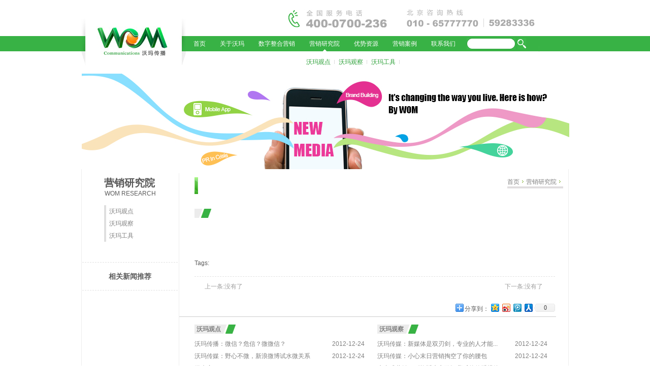

--- FILE ---
content_type: text/html;charset=utf-8
request_url: http://www.wom360.com/research/news/info-100.html
body_size: 5170
content:
<!DOCTYPE html PUBLIC "-//W3C//DTD XHTML 1.0 Transitional//EN" "http://www.w3.org/TR/xhtml1/DTD/xhtml1-transitional.dtd">
<html xmlns="http://www.w3.org/1999/xhtml">
    <head>
        <meta http-equiv="Content-Type" content="text/html; charset=utf-8" />
        <meta name="keywords" content="网络公关,公关公司,微博营销,沃玛传播" />
        <meta name="description" content="沃玛传播,是互动行销与EPR领域领先的公关公司类服务商,主要包括网络公关、危机公关、微博营销等，有丰富的整合营销推广经验，免费为您提供社会化媒体营销咨询与顾问服务，咨询：010-65777770或59283336" />
        <title>网络公关_公关公司-沃玛传播-沃玛传播</title>
        <meta http-equiv="X-Ua-Compatible" content="IE=EmulateIE7" />
        <meta http-equiv="expires" content="0" /> <!--缓存-->
        <!--[if IE 6]><script type="text/javascript">try {document.execCommand('BackgroundImageCache',false,true);} catch(e) {}</script><![endif]-->
        <link type="text/css" rel="stylesheet" href="http://www.wom360.com/template/default/css/style.css" />
        <link type="text/css" rel="stylesheet" href="http://www.wom360.com/template/default/css/news_info_style.css" />
        <script type="text/javascript" src="http://www.wom360.com/js/jquery.js"></script>
        <script type="text/javascript" src="http://www.wom360.com/js/javascript.js"></script>
        <script language="javascript" src="http://www.wom360.com/js/allJquery.js" ></script>
        <script>
            var top_nav = 3;
        </script>
    </head>

    <body>
        <script type="text/javascript">
    if (typeof top_nav != "undefined"){
        $(function () {
            qiehuan(top_nav);
            $("#qh_con"+top_nav).attr("class","nav_2 dis");
            $("#qh_con_"+top_nav).attr("class","navbj");
        });
    }
</script>
<div id="header">
    <div class="header">
        <div class="logo_left fl"><a href="http://www.wom360.com/" title="沃玛传播"></a></div>
        <div class="logo_right fl">
            <div class="tel"></div>
            <div class="nav">
                <ul>
                    <li><a href="http://www.wom360.com/" id="qh_con_0">首页</a>
                        <div class="nav_2 dis" id="qh_con0"></div>
                    </li>
                    <li><a href="http://www.wom360.com/about/" onmouseover="qiehuan(1)" id="qh_con_1">关于沃玛</a>
                        <div class="nav_2 undis" id="qh_con1">
                            <ul>
                                <li><a href="http://www.wom360.com/about/">沃玛介绍</a></li>
                                <li><a href="http://www.wom360.com/about/#wh">沃玛文化</a></li>
                                <li><a href="http://www.wom360.com/about/#ln">沃玛理念</a></li>
                                <li><a href="http://www.wom360.com/about/superiority.html">沃玛优势</a></li>
                                <li><a href="http://www.wom360.com/about/team.html">团队架构</a></li>
                                <li><a href="http://www.wom360.com/about/process.html">服务流程</a></li>
                                <li><a href="http://www.wom360.com/about/job.html">沃玛招聘</a></li>
                            </ul>
                        </div>
                    </li>
                    <li><a href="http://www.wom360.com/server/" onmouseover="qiehuan(2)" id="qh_con_2">数字整合营销</a>
                        <div class="nav_2 undis" id="qh_con2">
                            <ul>
                                <li><a href="http://www.wom360.com/server/">社会化媒体营销</a></li>
                                <li><a href="http://www.wom360.com/server/weibo.html">微博营销</a></li>
                                <li><a href="http://www.wom360.com/server/weixin.html">微信营销</a></li>
                                <li><a href="http://www.wom360.com/server/relation.html">危机公关</a></li>
                                <li><a href="http://www.wom360.com/server/brand.html">品牌社会化建设</a></li>                                
                                <li><a href="http://www.wom360.com/server/film.html">微电影营销</a></li>
                                <li><a href="http://www.wom360.com/server/apply.html">技术应用</a></li>
                            </ul>
                        </div>
                    </li>
                    <li><a href="http://www.wom360.com/research/" onmouseover="qiehuan(3)" id="qh_con_3">营销研究院</a>
                        <div class="nav_2 undis" id="qh_con3">
                            <ul>
                                <li><a href="http://www.wom360.com/research/news/list-2.html">沃玛观点</a></li>
                                <li><a href="http://www.wom360.com/research/news/list-1.html">沃玛观察</a></li>
                                <li><a href="http://www.wom360.com/research/tool/">沃玛工具</a></li>
                            </ul>
                        </div>
                    </li>
                    <li><a href="http://www.wom360.com/resource/" onmouseover="qiehuan(4)" id="qh_con_4">优势资源</a>
                        <div class="nav_2 undis" id="qh_con4">
                            <ul>
                                <li><a href="http://www.wom360.com/resource/leader.html">意见领袖</a></li>
                                <li><a href="http://www.wom360.com/resource/resource.html">媒体资源</a></li>
                            </ul>
                        </div>
                    </li>
                    <li><a href="http://www.wom360.com/cases/" onmouseover="qiehuan(5)" id="qh_con_5">营销案例</a>
                        <div class="nav_2 undis" id="qh_con5">
                            <ul>
                                <li><a href="http://www.wom360.com/cases/">精彩案例</a></li>
                                <li><a href="http://www.wom360.com/cases/customer/">沃玛客户</a></li>
                            </ul>
                        </div>
                    </li>
                    <li><a href="http://www.wom360.com/contact.html" rel="nofollow" onmouseover="qiehuan(6)" id="qh_con_6">联系我们</a>
                        <div class="nav_2 undis" id="qh_con6">
                            <ul>
                                <li><a href="http://www.wom360.com/contact.html#bj" rel="nofollow">北京总部</a></li>
                                <li><a href="http://www.wom360.com/contact.html#shanghai" rel="nofollow">上海分部</a></li>
                                <li><a href="http://www.wom360.com/contact.html#guangzhou" rel="nofollow">广州分部</a></li>
                            </ul>
                        </div>
                    </li>
                </ul>
                <div class="search">
                    <form action="http://www.wom360.com/search.php" method="get">
                        <input name="keyword" type="text" class="searchSize" value="" />
                        <input name="sub" type="submit" class="searchButton" value="" />
                    </form>
                </div>
                <div class="nav_v"></div>
            </div>
            <script type="text/javascript">
                $(document).ready(function(){

                    $('li.mainlevel').mousemove(function(){
                        $(this).find('ul').slideDown();//you can give it a speed
                    });
                    $('li.mainlevel').mouseleave(function(){
                        $(this).find('ul').slideUp("fast");
                    });

                });
            </script>
        </div>
    </div>
</div>        <div class="banner"><img src="http://www.wom360.com/template/default/images/research.jpg" alt="营销研究院" /></div>
        <div class="warp">
            <div class="title_nav">
                <div class="title_nav_c"><a href="http://www.wom360.com/">首页</a><span></span><a href="http://www.wom360.com/research/">营销研究院</a><span></span><a href="http://www.wom360.com/research/news/list-.html" class="title_nav_c_now"></a></div>
            </div>
            <div class="main">
                <!--left-->
                <div class="main_left fl">
                    <div class="about_pic"><b>营销研究院</b><span>WOM RESEARCH</span></div>
                    <ul>
                        <li><a href="http://www.wom360.com/research/news/list-2.html" onclick="classCh(1,'nav',3)" id="nav1">沃玛观点</a></li>
                        <li><a href="http://www.wom360.com/research/news/list-1.html" onclick="classCh(2,'nav',3)" id="nav2">沃玛观察</a></li>
                        <li><a href="http://www.wom360.com/research/tool/" onclick="classCh(3,'nav',3)" id="nav3">沃玛工具</a></li>
                    </ul>
                    <div style="position:relative">
    <ul class="SoNews">
        <h4>相关新闻推荐</h4>
            </ul>
    <div class="injj"></div>
</div>                </div>
                <!--right-->
                <div class="main_right fr">
                    <div class="sizePicNo" style="margin-left:30px;"><div class="kenH1"></div></div>
                    <h1><b></b><span></span></h1>
                    <div class="clientele">
                        
                        <br /><br /><br />Tags:
                                                <a href="http://www.wom360.com/research/news/tags/"></a>
                                            </div>
                    <div class="prompt">
                        <a href="javascript:;" style="float:left;padding-left:50px;">上一条:没有了</a>                        <a href="javascript:;" style="float:right;padding-right:50px;">下一条:没有了</a>                    </div>
                    <div class="bufx">
                        <div class="sina_js">
                            <script type="text/javascript" charset="utf-8">
                                (function(){
                                    var _w = 106 , _h = 24;
                                    var param = {
                                        url:location.href,
                                        type:'5',
                                        count:'', /**是否显示分享数，1显示(可选)*/
                                        appkey:'1477834339', /**您申请的应用appkey,显示分享来源(可选)*/
                                        title:'', /**分享的文字内容(可选，默认为所在页面的title)*/
                                        pic:'', /**分享图片的路径(可选)*/
                                        ralateUid:'', /**关联用户的UID，分享微博会@该用户(可选)*/
                                        language:'zh_cn', /**设置语言，zh_cn|zh_tw(可选)*/
                                        rnd:new Date().valueOf()
                                    }
                                    var temp = [];
                                    for( var p in param ){
                                        temp.push(p + '=' + encodeURIComponent( param[p] || '' ) )
                                    }
                                    document.write('<iframe allowTransparency="true" frameborder="0" scrolling="no" src="http://hits.sinajs.cn/A1/weiboshare.html?' + temp.join('&') + '" width="'+ _w+'" height="'+_h+'"></iframe>')
                                })()
                            </script>
                        </div>
                        <!-- Baidu Button BEGIN -->
                        <div id="bdshare" class="bdshare_t bds_tools get-codes-bdshare">
                            <span class="bds_more">分享到：</span>
                            <a class="bds_qzone"></a>
                            <a class="bds_tsina"></a>
                            <a class="bds_tqq"></a>
                            <a class="bds_renren"></a>
                            <a class="shareCount"></a>
                        </div>
                        <script type="text/javascript" id="bdshare_js" data="type=tools&amp;mini=1&amp;uid=775786" ></script>
                        <script type="text/javascript" id="bdshell_js"></script>
                        <script type="text/javascript">
                            document.getElementById("bdshell_js").src = "http://bdimg.share.baidu.com/static/js/shell_v2.js?cdnversion=" + Math.ceil(new Date()/3600000)
                        </script>
                        <!-- Baidu Button END -->
                    </div>
                    <div class="case_news">
                        <div class="case_news1 fl">
                            <div class="case_newTitle"><a href="http://www.wom360.com/research/news/list-2.html">沃玛观点</a><span></span></div>
                            <ul>
                                                                <li><a href="http://www.wom360.com/research/news/info-19.html" title="沃玛传播：微信？危信？微微信？">沃玛传播：微信？危信？微微信？</a><span>2012-12-24</span></li>
                                                                <li><a href="http://www.wom360.com/research/news/info-17.html" title="沃玛传媒：野心不微，新浪微博试水微关系">沃玛传媒：野心不微，新浪微博试水微关系</a><span>2012-12-24</span></li>
                                                                <li><a href="http://www.wom360.com/research/news/info-15.html" title="微声音">微声音</a><span>2012-05-12</span></li>
                                                                <li><a href="http://www.wom360.com/research/news/info-14.html" title="微电影如何传递品牌价值">微电影如何传递品牌价值</a><span>2012-05-12</span></li>
                                                            </ul>
                        </div>
                        <div class="case_news2 fl">
                            <div class="case_newTitle"><a href="http://www.wom360.com/research/news/list-1.html">沃玛观察</a><span></span></div>
                            <ul>
                                                                <li><a href="http://www.wom360.com/research/news/info-20.html" title="沃玛传媒：新媒体是双刃剑，专业的人才能用好">沃玛传媒：新媒体是双刃剑，专业的人才能...</a><span>2012-12-24</span></li>
                                                                <li><a href="http://www.wom360.com/research/news/info-18.html" title="沃玛传媒：小心末日营销掏空了你的腰包">沃玛传媒：小心末日营销掏空了你的腰包</a><span>2012-12-24</span></li>
                                                                <li><a href="http://www.wom360.com/research/news/info-16.html" title="病毒式营销：《拖延症之歌》背后的传播规律">病毒式营销：《拖延症之歌》背后的传播规律</a><span>2012-12-24</span></li>
                                                                <li><a href="http://www.wom360.com/research/news/info-1.html" title="腾讯低调推出情境广告业务，借力全平台布局效果广告市场">腾讯低调推出情境广告业务，借力全平台布...</a><span>2012-03-23</span></li>
                                                            </ul>
                        </div>
                        <div class="injj"></div>
                    </div>
                </div>
            </div>
            <div class="injj"></div>
        </div>
        <div class="footers">
    <div class="footer">
        <div class="lists fl">
            <div class="weibo">
                <iframe width="63" height="24" frameborder="0" allowtransparency="true" marginwidth="0" marginheight="0" scrolling="no" border="0" src="http://widget.weibo.com/relationship/followbutton.php?language=zh_cn&width=63&height=24&uid=2722173673&style=1&btn=red&dpc=1"></iframe>
            </div>
            <div class="erwm"><img src="http://www.wom360.com/template/default/images/wom_erwm.jpg" alt="沃玛传播二维码" /></div>
        </div>
        <div class="lists fl">
            <div class="server"><a href="http://www.wom360.com/server/" rel="nofollow">社会化媒体营销</a></div>
            <ul>
                <li><span>&emsp;</span><a href="http://www.wom360.com/server/" rel="nofollow">PR/EPR社会化整合</a></li>
                <li><span>&emsp;</span><a href="http://www.wom360.com/server/" rel="nofollow">数字互动营销</a></li>
                <li><span>&emsp;</span><a href="http://www.wom360.com/server/event.html" rel="nofollow">事件营销</a></li>
                <li><span>&emsp;</span><a href="http://www.wom360.com/server/weibo.html" rel="nofollow">微博营销</a></li>
                <li><span>&emsp;</span><a href="http://www.wom360.com/server/weixin.html" rel="nofollow">微信营销</a></li>
                <li><span>&emsp;</span><a href="http://www.wom360.com/server/wom.html" rel="nofollow">口碑营销</a></li>
                <li><span>&emsp;</span><a href="http://www.wom360.com/server/sem.html" rel="nofollow">搜索引擎营销</a></li>
            </ul>
        </div>
        <div class="lists fl">
            <div class="server"><a href="http://www.wom360.com/server/relation.html" rel="nofollow">危机公关</a></div>
            <ul>
                <li><span>&emsp;</span><a href="http://www.wom360.com/server/relation.html#weiji" rel="nofollow">危机处理</a></li>
                <li><span>&emsp;</span><a href="http://www.wom360.com/server/relation.html#weihu" rel="nofollow">品牌口碑维护</a></li>
                <li><span>&emsp;</span><a href="http://www.wom360.com/server/relation.html#yuqing" rel="nofollow">口碑监测分析</a></li>
            </ul>
        </div>
        <div class="lists fl">
            <div class="server"><a href="http://www.wom360.com/server/brand.html" rel="nofollow">品牌社会化建设</a></div>
            <ul>
                <li><span>&emsp;</span><a href="http://www.wom360.com/server/web.html" rel="nofollow">品牌官网建设与维护</a></li>
                <li><span>&emsp;</span><a href="http://www.wom360.com/server/brand.html" rel="nofollow">品牌社会化平台搭建</a></li>
                <li><span>&emsp;</span><a href="http://www.wom360.com/server/brand.html" rel="nofollow">Minisite搭建</a></li>
                <li><span>&emsp;</span><a href="http://www.wom360.com/server/advertising.html" rel="nofollow">互动广告创意</a></li>
            </ul>
        </div>        
        <div class="lists fl">
            <div class="server"><a href="http://www.wom360.com/server/film.html" rel="nofollow">微电影营销</a></div>
            <div class="server"><a href="http://www.wom360.com/server/apply.html" rel="nofollow">技术应用</a></div>
        </div>
    </div>
    <div class="links">
        <div class="fl lin-left">友情链接：</div>
        <div class="fl lin-center">
                        <a href="http://www.wom360.com" title="沃玛传媒" target="_blank"><span>&emsp;</span>沃玛传媒</a>
                    </div>
        <div class="lin-right"><a href="http://www.wom360.com/map.html" class="fr">网站地图&ensp;</a><span>丨</span><a href="http://www.wom360.com/sitemap.xml" class="fr" style="*line-height:38px;" target="_blank">&ensp;sitemap</a></div>
    </div>
        <div class="links">
        <div class="fl lin-center color_lin" style="width:660px;color: #1d6e25;">
            <marquee onmousemove="this.stop()" onmouseout="this.start()" scrollamount="2">
                沃玛国际传播机构简称沃玛传播,是全球领先的新媒体整合营销专家。沃玛传播基于对新媒体的深度研究形成&quot;以策略为基准，以创意为核心&quot;的品牌服务理念，致力于口碑营销、公关/事件营销、品牌营建与传播、广告创意、监测分析、技术应用、微电影营销等立体化的整合传播方案。沃玛形成了有独特个性、独具成效、辐射广泛、传播迅速的创新整合传播模式，推动品牌有效、深度传播。
            </marquee>
        </div>
        <div class="lin-right" style="width:280px;"><a href="http://www.wom360.com/" class="fr">©Copyright 2023 WOM</a><span style="margin-left: 10px;"><a href="http://www.miitbeian.gov.cn/" target="_blank" rel="nofollow">京ICP备13005383号-1</a></span></div>
    </div>
    <div class="links ct">本站所有设计及内容版权归沃玛传播所有，如发现有对我站进行复制或盗版等侵权行为，我们将依法追究其法律责任！</div>
    <div class="show_no"><!--TQ客服-->
<SCRIPT LANGUAGE="JavaScript" src=http://float2006.tq.cn/floatcard?adminid=8112342&sort=0 ></SCRIPT>

<!--百度客服-->
<script type="text/javascript">
			var _bdhmProtocol = (("https:" == document.location.protocol) ? " https://" : " http://");
		document.write(unescape("%3Cscript src='" + _bdhmProtocol + "hm.baidu.com/h.js%3Fd7eb71a88824241d9a5ae2ca0d44b15b' type='text/javascript'%3E%3C/script%3E"));
</script></div>
</div>    </body>
</html>

--- FILE ---
content_type: text/css
request_url: http://www.wom360.com/template/default/css/style.css
body_size: 2473
content:
body,p,h1,h2,h3,h4,h5,h6,blockquote,ul,ol,li,dl,dt,dd,pre,form,fieldset,legend,button,input,textarea,table,tr,th,td{margin:0;padding:0}
body{font:12px/1.5 Tahoma,Helvetica,Arial,\5B8B\4F53,sans-serif;color:#5c5c5c;_zoom:1.0001;*zoom:1.0001}
.wryh{ font-family:\5FAE\8F6F\96C5\9ED1;}
ul,ol,li{list-style:none}
table{border-collapse:collapse;border-spacing:0}
h1,h2,h3,h4,h5,h6,button,input,select,textarea{font-size:100%;font-weight:normal}
img{border:none}
input{vertical-align:middle}
a{ text-decoration:none;color:#7F7F7F;}
a:hover{color:#2ba037;}

.dis{display:block}
.undis{display:none}
.fl{float:left;}
.fr{float:right;}
.injj{height:1px;width:1px;font-size:0px;overflow:hidden;clear:both}
.nav_a{background:url(../images/about_li_pic.jpg) repeat-y;color:#38B244}
.nav_as{background:url(../images/nav_as.jpg) no-repeat 0px 7px ;color:#38B244}

.title_nav{width:958px;height:8px;position:relative}
.title_nav_c{position:absolute;bottom:-30px;right:10px;background:url(../images/title_right_c.jpg) right bottom repeat-x;height:26px;}
.title_nav_c a{float:left;height:26px;line-height:26px;}
.title_nav_c span{float:left;width:3px;height:24px;background:url(../images/nav_title_c.jpg) no-repeat center center;padding:0 5px;}
.title_nav_c_now{background:url(../images/38b.jpg) right bottom repeat-x;}

.main_left .threeUl{border-top:1px solid #38b244;border-bottom:1px solid #38b244;margin-left:10px;background:#fff;width:120px;}
.main_left .threeU2{border-top:1px solid #38b244;border-bottom:1px solid #38b244;margin-left:10px;background:#fff;width:110px;}
.main_left .SoNews{margin-top:40px;background:#fff;margin-left:0;position:absolute;left:-43px;border-top:1px dashed #e1e1e1;border-bottom:1px dashed #e1e1e1;padding:15px 0;}
.main_left .SoNews h4{text-align:center;height:24px;line-height:24px;font-weight:900;font-size:14px;width:188px;}
.main_left .SoNews li{padding:0;margin:0;width:188px;background:url(../images/5x5.jpg) no-repeat 5px 10px;overflow:hidden}
.main_left .SoNews li a{padding-left:15px;}

.main_left .weiNews{margin-top:40px;background:#fff;margin-left:-40px;border-top:1px dashed #e1e1e1;padding:15px 0;}
.main_left .weiNews h4{text-align:center;height:24px;line-height:24px;font-weight:900;font-size:14px;width:188px;}
.main_left .weiNews li{padding:0;margin:0;width:188px;background:url(../images/5x5.jpg) no-repeat 5px 10px;overflow:hidden}
.main_left .weiNews li a{padding-left:15px;}

.sizePic{width:700px;height:41px;background:url(../images/zylbbg.jpg) no-repeat 0 8px;margin-left:30px;padding:9px 0 0 15px;}
.sizePic h1 p{display:block;height:34px;}
.sizePic b{display:block;font-size:18px;height:18px;line-height:18px; font-family:"\5FAE\8F6F\96C5\9ED1";font-weight: normal;}
.sizePic span{display:block;height:14px;line-height:18px;padding-left:1px;font-family:Arial;}

.sizePicNo{width:700px;height:41px;background:url(../images/zylbbg.jpg) no-repeat 0 8px;margin-left:30px;padding:9px 0 0 15px;}
.sizePicNo p{display:block;height:34px;}
.sizePicNo b{display:block;font-size:18px;height:18px;line-height:18px; font-family:"\5FAE\8F6F\96C5\9ED1";font-weight: normal;color: #585858;}
.sizePicNo span{display:block;height:14px;line-height:18px;padding-left:1px;font-family:Arial;}

.sizePics{width:700px;height:61px;background:url(../images/titlepgy.jpg) no-repeat 0 8px;margin-left:10px;padding:9px 0 0 33px;}
.sizePics p{display:block;height:60px;}
.sizePics b{display:block;font-size:24px;height:24px;line-height:20px;font-family:Arial;font-weight:100;padding-top:4px;}
.sizePics span{display:block;height:30px;line-height:30px;padding-left:1px;font-size:30px; font-family:"\9ED1\4F53";}

.sizePicsH1{width:700px;height:61px;background:url(../images/titlepgy.jpg) no-repeat 0 8px;margin-left:10px;padding:9px 0 0 33px;}
.sizePicsH1 p{display:block;height:60px;}
.sizePicsH1 b{display:block;font-size:24px;height:24px;line-height:20px;font-family:Arial;font-weight:100;padding-top:4px;}
.sizePicsH1 span{display:block;height:30px;line-height:30px;padding-left:1px;font-size:30px; font-family:"\9ED1\4F53";}
/*=====================
	header  Star
=====================*/
#header{width:100%;background:url(../images/navbg.jpg) repeat-x 0 71px;height:145px;}
.header{width:960px;height:145px;margin:0 auto}
.logo_left{width:207px;height:145px;position:relative}
.logo_left a{display:block;width:206px;height:99px;background:url(../images/logo.jpg) no-repeat;margin-top:38px;position:absolute;left:0px;top:-1px;}

.tel{margin:18px 0 0 200px;width:487px;height:36px;background:url(../images/top_tel.jpg) no-repeat}

.nav{width:695px;height:72px;overflow:hidden;padding-top:17px;position:relative;z-index:1111;}
.nav ul li span{width:3px;height:3px;background:url(../images/nav_1.jpg) no-repeat center center;}
/*.nav ul li{float:left;margin-right:27px;height:16px;}
.nav ul{height:30px;line-height:28px;}*/
.nav ul li a{color:#FFF}

.nav li {float:left;height:30px;position:relative;z-index:1111;}
.nav li a {color:#fff; text-decoration:none;height:30px;line-height:30px; text-align:center; padding: 0 14px;display:inline-block;}
.nav li a:hover{color:#08602d;}
.nav li .navbj {color:#fff; text-decoration:none;background:url(../images/navbj.jpg) no-repeat center bottom;}
.nav .nav_2{height:22px;position:absolute;left:0px;bottom:-20px;_bottom:-45px;width: 600px;}
.nav .nav_2 ul li{float:left;height:22px;line-height:22px;}
.nav .nav_2 a{color:#2ba037;background:url(../images/ca.jpg) no-repeat right center;padding: 8px;display:inline-block;height: 30px;line-height: 30px;}
.nav .nav_2 a:hover{color:#585858;background:#fff;background:url(../images/ca.jpg) no-repeat right center}


.nav_v{width:136px;height:50px;position:absolute;right:-135px;top:17px;background:url(../images/nav_v.jpg) no-repeat}

.search{width:117px;height:50px;position:absolute;right:26px;top:17px;padding-top:4px;}
.searchSize{float:left;width:86px;height:22px;margin-right:4px;background:url(../images/search1.jpg) no-repeat;border:none;padding:0 5px;line-height:22px;color: #7F7F7F;}
.searchButton{float:left;width:17px;height:22px;background:url(../images/search2.jpg) no-repeat;border:none;line-height:22px;cursor: pointer;}

.about_pic{padding-top:5px;}
.about_pic b{display:block;font-size:20px;height:24px;line-height:20px;color:#585858;padding-top:4px; font-family:"\5FAE\8F6F\96C5\9ED1";font-weight:900;}
.about_pic span{display:block;height:30px;line-height:14px;padding-left:1px;font-size:12px; font-family:Arial;}
/*===================
	footer Star
===================*/
.footers{width:100%;background:#36ae42 url(../images/footerbg.jpg) repeat-x;margin-top:15px;clear:both;}
.footer{width:960px;margin:0 auto;height:250px;}
.footer a{color:#eee;}
.footer a:hover{color:#1d6e25;}
.lists{width:190px;height:250px}
.lists .server{width:153px;padding:18px 0 0 32px;}
.lists .server a{font-weight:900;}
.lists ul li span{width:3px;height:3px;background:url(../images/aa1.jpg) no-repeat center center;}
.lists ul li{margin-top:6px;width:138px;height:20px;line-height:15px;color:#FFF;}
.lists ul{margin-left:19px;width:151px;}
.lists .erwm{margin:20px 0 0 35px;}
.weibo{width:54px;height:26px;background:url(../images/weibo.jpg) no-repeat;margin:40px 0 0 20px;padding-left:85px;padding-top: 3px;}
.weibo a{width:54px;height:26px;display:block}

.links{height:40px;width:960px;margin:0 auto;line-height:40px;position:relative}
.ct{text-align: center;}
.wgc{width:100%; background:#fff;padding-bottom: 30px;}
.footerTitle{height:52px;background:url(../images/footerpic.jpg) no-repeat center center;border-bottom: 1px solid #e1e1e1;}
.womwgc{width:1000px;margin:0 auto;padding-top:20px;overflow: hidden;}
.weiboWom{width:330px;overflow: hidden;}
.weiboHea{width:66px;}
.weiboHea a{padding:6px 0 0 2px;display:block}
.weiboHea iframe{margin-top: 5px;}
.weiboCon{width:225px;padding-left:6px; overflow: hidden;}
.weiboCons{border-bottom:1px solid #e0e0e0;padding-bottom:8px;padding-top:8px}
.weiboCon b{height:38px;line-height:38px;}
.weiboCon b a{color:#38b244}
.weibopic{padding-top:8px;}
.weibopic img{
    max-width: 200px;
    max-height: 400px;
    width: expression(this.width > Object.MAX_WIDTH && this.width / Object.MAX_WIDTH >= this.height / Object.MAX_HEIGHT ? Object.MAX_WIDTH : true);
    height: expression(this.height > Object.MAX_HEIGHT && this.width / Object.MAX_WIDTH < this.height / Object.MAX_HEIGHT ? Object.MAX_HEIGHT : true);
}
.fengxiang{color:#38b244;position:relative;height:24px;width:225px;margin-top: 10px;}
.fengxiang iframe{position:absolute;right:0;bottom:5px;}
/*===================
	footer End
===================*/

/*===================
	scroll
===================*/
.lin-left{width:65px;height:40px;padding-right:5px;line-height:40px;color:#eee;font-weight:900;}
.lin-center{width:730px;height:40px;padding:0 10px;}
.lin-center a{color:#eee;}
.lin-center a:hover{color:#1d6e25;}
.color_lin a{color:#44690f}
.lin-right{width:130px;height:40px;float:left;line-height:40px;padding-left:10px;position:absolute;right:0px;top:2px;}
.lin-right a,.lin-right span{float:left;line-height:40px;height:40px;}
.lin-right{color: #1d6e25;}
.lin-right a{color: #1d6e25;}


.main_left ul{background:url(../images/about_ul_pic.jpg) repeat-y}
.main_left ul li{line-height:24px;}
.main_left ul li a{line-height:18px;padding-left:10px;}

.show_no{display: none;}

.page{height:24px;margin-bottom:10px;margin-top:10px;}
.page a{margin-left:11px;width:12px;height:12px;float:left;line-height:12px;text-align:center}
.page span{margin-left:11px;width:12px;height:12px;float:left;line-height:12px;text-align:center;background:url(../images/page1.png) no-repeat;color:#fff;}
.page .pages:hover{background:url(../images/page1.png) no-repeat;color:#fff;}
.page .souwei{width:40px;height:12px;line-height:12px;}
.page .pageleft{background:url(../images/pagel1.png)}
.page .pageleft:hover{background:url(../images/pagel2.png)}
.page .pageright{background:url(../images/pager1.png)}
.page .pageright:hover{background:url(../images/pager2.png)}
.pagelist{height:18px;padding-top:4px;margin-right: 30px;float:right;}


--- FILE ---
content_type: text/css
request_url: http://www.wom360.com/template/default/css/news_info_style.css
body_size: 786
content:
.warp{width:958px;border-left:1px solid #eee;border-right:1px solid #eee;margin:0 auto;border-bottom:1px solid #eee;padding-bottom:15px;}
.title_nav{width:958px;height:8px;position:relative}

.banner{width:958px;height:188px;margin:0 auto}

.main_left{width:15%;padding-left:44px;}
.main_right{width:80%;border-left:1px solid #eee;}

.nav_a{background:url(../images/about_li_pic.jpg) repeat-y}

.about_title_pic{width:710px;height:50px;background:url(../images/GEDI.jpg) no-repeat 0 8px;margin-left:58px;_margin-left:52px;}

.wom_job{width:656px;margin:10px 0 0 0 }
.wom_job a{float:left;width:110px;height:16px;padding-left:15px;font-weight:900;font-size:14px;line-height:16px;background:url(../images/job_size_bg.jpg) no-repeat 115px center;margin:10px 0 0px 0;}
.hover{color:#96d141;}
.jobs{width:658px;}
.jobs_con{width:658px;}


.case_news7{width:710px;color:#7F7F7F;border-bottom:1px dashed #ccc;padding:0 5px 10px 0;margin-left:30px}
.case_news7 a{color:#7F7F7F}
.case_news7 ul li{height:24px;width:685px;position:relative;padding-left:25px;background:url(../images/aas1.png) no-repeat 10px 9px}
.case_news7 ul li span{position:absolute;right:15px;top:0px;}

.case_news{width:712px;color:#7F7F7F;border-top:1px solid #ccc;padding: 0 0 10px 30px;}
.case_news a{color:#7F7F7F;}
.case_news a:hover{color:#2ba037;}
.case_news1{width:350px;}

.case_news2{width:340px;padding-left:10px;}
.case_newTitle{height:29px;width:350px;padding-top:15px;}
.case_news ul li{height:24px;width:350px;position:relative}
.case_news ul li span{position:absolute;right:15px;top:0px;}


.page{height:24px;margin-bottom:15px;}

.clientele{margin:10px 0 0 30px;width:710px;border-bottom:1px dashed #e2e2e2;padding-bottom:15px;clear:both;line-height:22px;}

.main_right h1{height:20px;padding:20px 0 0 30px;}
.main_right h1 b{height:18px;background:#ececec;float:left;line-height:18px;font-weight:900;padding:0 4px}
.main_right h1 span{height:18px;background:url(../images/GEDItitlebg.png) no-repeat;width:25px;float:left;}

.case_newTitle a{height:18px;background:#ececec;float:left;line-height:18px;font-weight:900;padding:0 4px}
.case_newTitle span{height:18px;background:url(../images/GEDItitlebg.png) no-repeat;width:25px;float:left;}

.prompt{height:38px;line-height:38px;}
.prompt a{color:#9e9e9e}
.prompt a:hover{ text-decoration:underline}
.bufx{width:760px;height:40px;position:relative}
.bdshare_t{position:absolute;right:20px;top:10px;}
.sina_js{position:absolute;left:30px;top:10px;}

--- FILE ---
content_type: application/javascript
request_url: http://www.wom360.com/js/allJquery.js
body_size: 944
content:
	$(function() {
						var sWidth = $("#focus").width(); 
						var len = $("#focus ul li").length; 
						var index = 0;
						var picTimer;
						var btn = "<div class='btnBg'></div><div class='btn'>";
						for(var i=0; i < len; i++) {
							btn += "<span></span>";
						}
						btn += "</div>";
						$("#focus").append(btn);
						$("#focus .btnBg").css("opacity",0.5);
						$("#focus .btn span").css("opacity",0.4).mouseenter(function() {
							index = $("#focus .btn span").index(this);
							showPics(index);
						}).eq(0).trigger("mouseenter");
						$("#focus .preNext").css("opacity",0.2).hover(function() {
							$(this).stop(true,false).animate({"opacity":"0.5"},300);
						},function() {
							$(this).stop(true,false).animate({"opacity":"0.2"},300);
						});
						$("#focus ul").css("width",sWidth * (len));
						$("#focus").hover(function() {
							clearInterval(picTimer);
						},function() {
							picTimer = setInterval(function() {
								showPics(index);
								index++;
								if(index == len) {index = 0;}
							},4000); 
						}).trigger("mouseleave");

						function showPics(index) { 
							var nowLeft = -index*sWidth;
							$("#focus ul").stop(true,false).animate({"left":nowLeft},300);
							$("#focus .btn span").stop(true,false).animate({"opacity":"0.4"},300).eq(index).stop(true,false).animate({"opacity":"1"},300); 
						}
					});
	
					/*
					//nav
					$(document).ready(function(){
  
					  $('li.mainlevel').mousemove(function(){
					  $(this).find('ul').slideDown();
					  });
					  $('li.mainlevel').mouseleave(function(){
					  $(this).find('ul').slideUp("fast");
					  });
					  
					});*/
	
			/*$(
				function(e) {
					var init = 0;
					$('.biao').click(function(){
						empty(init) ? $('.superiority ').css({width:427,height:330}) :
						$('.superiority ').css({width:427,height:136});
						init = empty(init) ? 1 : 0;
				})
			});
			
			
			$(
				function(e) {
					var init = 0;
					$('.biao2').click(function(){
						empty(init) ? $('.superiority2 ').css({width:395,height:330}) :
						$('.superiority2 ').css({width:395,height:116});
						init = empty(init) ? 1 : 0;
				})
			});*/
			
			function empty(vars) {
				return vars == null ? true : parseInt(vars) === 0 ? true : false;
			}
			
			
			
			/*tab*/
	function java(id){return document.getElementById(id)}
	function qiehuan(num){for(var id = 1;id<=6;id++){if(id == num){java("qh_con"+id).className = "nav_2 dis";java("qh_con_"+id).className = "navbj";}else{java("qh_con"+id).className = "nav_2 undis";java("qh_con_"+id).className = "";}}}
	function xs(n,name,sum){for(var i = 1; i <= sum; i++){var t = java(name+i),c = java(name+"_"+i);t.className = i === n ? "hover" : "";c.className = i === n ? "undis" : "dis";}}

--- FILE ---
content_type: application/javascript
request_url: http://www.wom360.com/js/javascript.js
body_size: 396
content:
function java(id){return document.getElementById(id)}
	function xs(n,name,sum){
		for (var i = 1; i <= sum; i++)
		{
			var t = java(name+i),c = java(name+"_"+i);
			t.className = i === n ? "hover" : "";
			c.className = i === n ? "dis" : "undis";
		}
	}
	
	function classCh(n,na,su){
					for (var i = 1; i <= su; i++){
						var nc = java(na+i);
						if(i == n){
							nc.className = "nav_a"
							}else{
							nc.className = ""
								}
						}
					}
	function classChs(n,na,su){
					for (var i = 1; i <= su; i++){
						var nc = java(na+i);
						if(i == n){
							nc.className = "nav_as"
							}else{
							nc.className = ""
								}
						}
					}
					
					
function womjob(n1,name1,sum1){
		for (var i = 1; i <= sum1; i++)
		{
			var ttc = java(name1+i),cct = java(name1+"_"+i);
			ttc.className = i === n1 ? "hover" : "";
			cct.className = i === n1 ? "dis jobs_con" : "undis jobs_con";
		}
	}
	
function Case(n,name,sum){
		for (var i = 1; i <= sum; i++)
		{
			var t = java(name+i),c = java(name+"_"+i);
			t.className = i === n ? "current" : "";
			c.className = i === n ? "dis" : "undis";
		}
	}
	
function qiehuan(num){
					for(var id = 1;id<=7;id++)
					{
						if(id == num){java("qh_con"+id).className = "nav_2 dis";}else{java("qh_con"+id).className = "nav_2 undis";}
					}
				}
